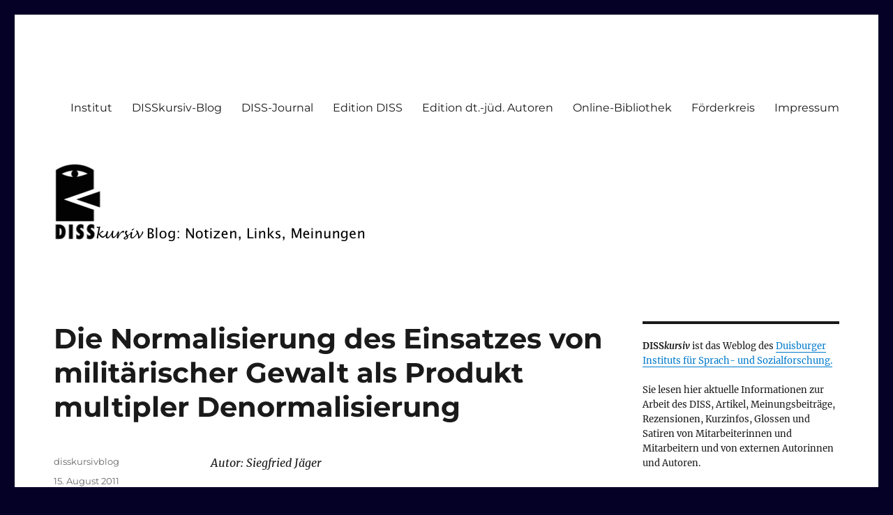

--- FILE ---
content_type: text/html; charset=UTF-8
request_url: http://www.disskursiv.de/2011/08/15/die-normalisierung-des-einsatzes-von-militarischer-gewalt-als-produkt-multipler-denormalisierung/
body_size: 21970
content:
<!DOCTYPE html>
<html lang="de" class="no-js">
<head>
	<meta charset="UTF-8">
	<meta name="viewport" content="width=device-width, initial-scale=1.0">
	<link rel="profile" href="https://gmpg.org/xfn/11">
		<link rel="pingback" href="http://www.disskursiv.de/xmlrpc.php">
		<script>(function(html){html.className = html.className.replace(/\bno-js\b/,'js')})(document.documentElement);</script>
<title>Die Normalisierung des Einsatzes von militärischer Gewalt als Produkt multipler Denormalisierung &#8211; DISSkursiv</title>
<meta name='robots' content='max-image-preview:large' />
	<style>img:is([sizes="auto" i], [sizes^="auto," i]) { contain-intrinsic-size: 3000px 1500px }</style>
	<link rel='dns-prefetch' href='//www.disskursiv.de' />
<link rel="alternate" type="application/rss+xml" title="DISSkursiv &raquo; Feed" href="http://www.disskursiv.de/feed/" />
<link rel="alternate" type="application/rss+xml" title="DISSkursiv &raquo; Kommentar-Feed" href="http://www.disskursiv.de/comments/feed/" />
<link rel="alternate" type="application/rss+xml" title="DISSkursiv &raquo; Die Normalisierung des Einsatzes von militärischer Gewalt als Produkt multipler Denormalisierung-Kommentar-Feed" href="http://www.disskursiv.de/2011/08/15/die-normalisierung-des-einsatzes-von-militarischer-gewalt-als-produkt-multipler-denormalisierung/feed/" />
<script>
window._wpemojiSettings = {"baseUrl":"https:\/\/s.w.org\/images\/core\/emoji\/16.0.1\/72x72\/","ext":".png","svgUrl":"https:\/\/s.w.org\/images\/core\/emoji\/16.0.1\/svg\/","svgExt":".svg","source":{"concatemoji":"http:\/\/www.disskursiv.de\/wp-includes\/js\/wp-emoji-release.min.js?ver=6.8.3"}};
/*! This file is auto-generated */
!function(s,n){var o,i,e;function c(e){try{var t={supportTests:e,timestamp:(new Date).valueOf()};sessionStorage.setItem(o,JSON.stringify(t))}catch(e){}}function p(e,t,n){e.clearRect(0,0,e.canvas.width,e.canvas.height),e.fillText(t,0,0);var t=new Uint32Array(e.getImageData(0,0,e.canvas.width,e.canvas.height).data),a=(e.clearRect(0,0,e.canvas.width,e.canvas.height),e.fillText(n,0,0),new Uint32Array(e.getImageData(0,0,e.canvas.width,e.canvas.height).data));return t.every(function(e,t){return e===a[t]})}function u(e,t){e.clearRect(0,0,e.canvas.width,e.canvas.height),e.fillText(t,0,0);for(var n=e.getImageData(16,16,1,1),a=0;a<n.data.length;a++)if(0!==n.data[a])return!1;return!0}function f(e,t,n,a){switch(t){case"flag":return n(e,"\ud83c\udff3\ufe0f\u200d\u26a7\ufe0f","\ud83c\udff3\ufe0f\u200b\u26a7\ufe0f")?!1:!n(e,"\ud83c\udde8\ud83c\uddf6","\ud83c\udde8\u200b\ud83c\uddf6")&&!n(e,"\ud83c\udff4\udb40\udc67\udb40\udc62\udb40\udc65\udb40\udc6e\udb40\udc67\udb40\udc7f","\ud83c\udff4\u200b\udb40\udc67\u200b\udb40\udc62\u200b\udb40\udc65\u200b\udb40\udc6e\u200b\udb40\udc67\u200b\udb40\udc7f");case"emoji":return!a(e,"\ud83e\udedf")}return!1}function g(e,t,n,a){var r="undefined"!=typeof WorkerGlobalScope&&self instanceof WorkerGlobalScope?new OffscreenCanvas(300,150):s.createElement("canvas"),o=r.getContext("2d",{willReadFrequently:!0}),i=(o.textBaseline="top",o.font="600 32px Arial",{});return e.forEach(function(e){i[e]=t(o,e,n,a)}),i}function t(e){var t=s.createElement("script");t.src=e,t.defer=!0,s.head.appendChild(t)}"undefined"!=typeof Promise&&(o="wpEmojiSettingsSupports",i=["flag","emoji"],n.supports={everything:!0,everythingExceptFlag:!0},e=new Promise(function(e){s.addEventListener("DOMContentLoaded",e,{once:!0})}),new Promise(function(t){var n=function(){try{var e=JSON.parse(sessionStorage.getItem(o));if("object"==typeof e&&"number"==typeof e.timestamp&&(new Date).valueOf()<e.timestamp+604800&&"object"==typeof e.supportTests)return e.supportTests}catch(e){}return null}();if(!n){if("undefined"!=typeof Worker&&"undefined"!=typeof OffscreenCanvas&&"undefined"!=typeof URL&&URL.createObjectURL&&"undefined"!=typeof Blob)try{var e="postMessage("+g.toString()+"("+[JSON.stringify(i),f.toString(),p.toString(),u.toString()].join(",")+"));",a=new Blob([e],{type:"text/javascript"}),r=new Worker(URL.createObjectURL(a),{name:"wpTestEmojiSupports"});return void(r.onmessage=function(e){c(n=e.data),r.terminate(),t(n)})}catch(e){}c(n=g(i,f,p,u))}t(n)}).then(function(e){for(var t in e)n.supports[t]=e[t],n.supports.everything=n.supports.everything&&n.supports[t],"flag"!==t&&(n.supports.everythingExceptFlag=n.supports.everythingExceptFlag&&n.supports[t]);n.supports.everythingExceptFlag=n.supports.everythingExceptFlag&&!n.supports.flag,n.DOMReady=!1,n.readyCallback=function(){n.DOMReady=!0}}).then(function(){return e}).then(function(){var e;n.supports.everything||(n.readyCallback(),(e=n.source||{}).concatemoji?t(e.concatemoji):e.wpemoji&&e.twemoji&&(t(e.twemoji),t(e.wpemoji)))}))}((window,document),window._wpemojiSettings);
</script>
<style id='wp-emoji-styles-inline-css'>

	img.wp-smiley, img.emoji {
		display: inline !important;
		border: none !important;
		box-shadow: none !important;
		height: 1em !important;
		width: 1em !important;
		margin: 0 0.07em !important;
		vertical-align: -0.1em !important;
		background: none !important;
		padding: 0 !important;
	}
</style>
<link rel='stylesheet' id='wp-block-library-css' href='http://www.disskursiv.de/wp-includes/css/dist/block-library/style.min.css?ver=6.8.3' media='all' />
<style id='wp-block-library-theme-inline-css'>
.wp-block-audio :where(figcaption){color:#555;font-size:13px;text-align:center}.is-dark-theme .wp-block-audio :where(figcaption){color:#ffffffa6}.wp-block-audio{margin:0 0 1em}.wp-block-code{border:1px solid #ccc;border-radius:4px;font-family:Menlo,Consolas,monaco,monospace;padding:.8em 1em}.wp-block-embed :where(figcaption){color:#555;font-size:13px;text-align:center}.is-dark-theme .wp-block-embed :where(figcaption){color:#ffffffa6}.wp-block-embed{margin:0 0 1em}.blocks-gallery-caption{color:#555;font-size:13px;text-align:center}.is-dark-theme .blocks-gallery-caption{color:#ffffffa6}:root :where(.wp-block-image figcaption){color:#555;font-size:13px;text-align:center}.is-dark-theme :root :where(.wp-block-image figcaption){color:#ffffffa6}.wp-block-image{margin:0 0 1em}.wp-block-pullquote{border-bottom:4px solid;border-top:4px solid;color:currentColor;margin-bottom:1.75em}.wp-block-pullquote cite,.wp-block-pullquote footer,.wp-block-pullquote__citation{color:currentColor;font-size:.8125em;font-style:normal;text-transform:uppercase}.wp-block-quote{border-left:.25em solid;margin:0 0 1.75em;padding-left:1em}.wp-block-quote cite,.wp-block-quote footer{color:currentColor;font-size:.8125em;font-style:normal;position:relative}.wp-block-quote:where(.has-text-align-right){border-left:none;border-right:.25em solid;padding-left:0;padding-right:1em}.wp-block-quote:where(.has-text-align-center){border:none;padding-left:0}.wp-block-quote.is-large,.wp-block-quote.is-style-large,.wp-block-quote:where(.is-style-plain){border:none}.wp-block-search .wp-block-search__label{font-weight:700}.wp-block-search__button{border:1px solid #ccc;padding:.375em .625em}:where(.wp-block-group.has-background){padding:1.25em 2.375em}.wp-block-separator.has-css-opacity{opacity:.4}.wp-block-separator{border:none;border-bottom:2px solid;margin-left:auto;margin-right:auto}.wp-block-separator.has-alpha-channel-opacity{opacity:1}.wp-block-separator:not(.is-style-wide):not(.is-style-dots){width:100px}.wp-block-separator.has-background:not(.is-style-dots){border-bottom:none;height:1px}.wp-block-separator.has-background:not(.is-style-wide):not(.is-style-dots){height:2px}.wp-block-table{margin:0 0 1em}.wp-block-table td,.wp-block-table th{word-break:normal}.wp-block-table :where(figcaption){color:#555;font-size:13px;text-align:center}.is-dark-theme .wp-block-table :where(figcaption){color:#ffffffa6}.wp-block-video :where(figcaption){color:#555;font-size:13px;text-align:center}.is-dark-theme .wp-block-video :where(figcaption){color:#ffffffa6}.wp-block-video{margin:0 0 1em}:root :where(.wp-block-template-part.has-background){margin-bottom:0;margin-top:0;padding:1.25em 2.375em}
</style>
<style id='classic-theme-styles-inline-css'>
/*! This file is auto-generated */
.wp-block-button__link{color:#fff;background-color:#32373c;border-radius:9999px;box-shadow:none;text-decoration:none;padding:calc(.667em + 2px) calc(1.333em + 2px);font-size:1.125em}.wp-block-file__button{background:#32373c;color:#fff;text-decoration:none}
</style>
<style id='global-styles-inline-css'>
:root{--wp--preset--aspect-ratio--square: 1;--wp--preset--aspect-ratio--4-3: 4/3;--wp--preset--aspect-ratio--3-4: 3/4;--wp--preset--aspect-ratio--3-2: 3/2;--wp--preset--aspect-ratio--2-3: 2/3;--wp--preset--aspect-ratio--16-9: 16/9;--wp--preset--aspect-ratio--9-16: 9/16;--wp--preset--color--black: #000000;--wp--preset--color--cyan-bluish-gray: #abb8c3;--wp--preset--color--white: #fff;--wp--preset--color--pale-pink: #f78da7;--wp--preset--color--vivid-red: #cf2e2e;--wp--preset--color--luminous-vivid-orange: #ff6900;--wp--preset--color--luminous-vivid-amber: #fcb900;--wp--preset--color--light-green-cyan: #7bdcb5;--wp--preset--color--vivid-green-cyan: #00d084;--wp--preset--color--pale-cyan-blue: #8ed1fc;--wp--preset--color--vivid-cyan-blue: #0693e3;--wp--preset--color--vivid-purple: #9b51e0;--wp--preset--color--dark-gray: #1a1a1a;--wp--preset--color--medium-gray: #686868;--wp--preset--color--light-gray: #e5e5e5;--wp--preset--color--blue-gray: #4d545c;--wp--preset--color--bright-blue: #007acc;--wp--preset--color--light-blue: #9adffd;--wp--preset--color--dark-brown: #402b30;--wp--preset--color--medium-brown: #774e24;--wp--preset--color--dark-red: #640c1f;--wp--preset--color--bright-red: #ff675f;--wp--preset--color--yellow: #ffef8e;--wp--preset--gradient--vivid-cyan-blue-to-vivid-purple: linear-gradient(135deg,rgba(6,147,227,1) 0%,rgb(155,81,224) 100%);--wp--preset--gradient--light-green-cyan-to-vivid-green-cyan: linear-gradient(135deg,rgb(122,220,180) 0%,rgb(0,208,130) 100%);--wp--preset--gradient--luminous-vivid-amber-to-luminous-vivid-orange: linear-gradient(135deg,rgba(252,185,0,1) 0%,rgba(255,105,0,1) 100%);--wp--preset--gradient--luminous-vivid-orange-to-vivid-red: linear-gradient(135deg,rgba(255,105,0,1) 0%,rgb(207,46,46) 100%);--wp--preset--gradient--very-light-gray-to-cyan-bluish-gray: linear-gradient(135deg,rgb(238,238,238) 0%,rgb(169,184,195) 100%);--wp--preset--gradient--cool-to-warm-spectrum: linear-gradient(135deg,rgb(74,234,220) 0%,rgb(151,120,209) 20%,rgb(207,42,186) 40%,rgb(238,44,130) 60%,rgb(251,105,98) 80%,rgb(254,248,76) 100%);--wp--preset--gradient--blush-light-purple: linear-gradient(135deg,rgb(255,206,236) 0%,rgb(152,150,240) 100%);--wp--preset--gradient--blush-bordeaux: linear-gradient(135deg,rgb(254,205,165) 0%,rgb(254,45,45) 50%,rgb(107,0,62) 100%);--wp--preset--gradient--luminous-dusk: linear-gradient(135deg,rgb(255,203,112) 0%,rgb(199,81,192) 50%,rgb(65,88,208) 100%);--wp--preset--gradient--pale-ocean: linear-gradient(135deg,rgb(255,245,203) 0%,rgb(182,227,212) 50%,rgb(51,167,181) 100%);--wp--preset--gradient--electric-grass: linear-gradient(135deg,rgb(202,248,128) 0%,rgb(113,206,126) 100%);--wp--preset--gradient--midnight: linear-gradient(135deg,rgb(2,3,129) 0%,rgb(40,116,252) 100%);--wp--preset--font-size--small: 13px;--wp--preset--font-size--medium: 20px;--wp--preset--font-size--large: 36px;--wp--preset--font-size--x-large: 42px;--wp--preset--spacing--20: 0.44rem;--wp--preset--spacing--30: 0.67rem;--wp--preset--spacing--40: 1rem;--wp--preset--spacing--50: 1.5rem;--wp--preset--spacing--60: 2.25rem;--wp--preset--spacing--70: 3.38rem;--wp--preset--spacing--80: 5.06rem;--wp--preset--shadow--natural: 6px 6px 9px rgba(0, 0, 0, 0.2);--wp--preset--shadow--deep: 12px 12px 50px rgba(0, 0, 0, 0.4);--wp--preset--shadow--sharp: 6px 6px 0px rgba(0, 0, 0, 0.2);--wp--preset--shadow--outlined: 6px 6px 0px -3px rgba(255, 255, 255, 1), 6px 6px rgba(0, 0, 0, 1);--wp--preset--shadow--crisp: 6px 6px 0px rgba(0, 0, 0, 1);}:where(.is-layout-flex){gap: 0.5em;}:where(.is-layout-grid){gap: 0.5em;}body .is-layout-flex{display: flex;}.is-layout-flex{flex-wrap: wrap;align-items: center;}.is-layout-flex > :is(*, div){margin: 0;}body .is-layout-grid{display: grid;}.is-layout-grid > :is(*, div){margin: 0;}:where(.wp-block-columns.is-layout-flex){gap: 2em;}:where(.wp-block-columns.is-layout-grid){gap: 2em;}:where(.wp-block-post-template.is-layout-flex){gap: 1.25em;}:where(.wp-block-post-template.is-layout-grid){gap: 1.25em;}.has-black-color{color: var(--wp--preset--color--black) !important;}.has-cyan-bluish-gray-color{color: var(--wp--preset--color--cyan-bluish-gray) !important;}.has-white-color{color: var(--wp--preset--color--white) !important;}.has-pale-pink-color{color: var(--wp--preset--color--pale-pink) !important;}.has-vivid-red-color{color: var(--wp--preset--color--vivid-red) !important;}.has-luminous-vivid-orange-color{color: var(--wp--preset--color--luminous-vivid-orange) !important;}.has-luminous-vivid-amber-color{color: var(--wp--preset--color--luminous-vivid-amber) !important;}.has-light-green-cyan-color{color: var(--wp--preset--color--light-green-cyan) !important;}.has-vivid-green-cyan-color{color: var(--wp--preset--color--vivid-green-cyan) !important;}.has-pale-cyan-blue-color{color: var(--wp--preset--color--pale-cyan-blue) !important;}.has-vivid-cyan-blue-color{color: var(--wp--preset--color--vivid-cyan-blue) !important;}.has-vivid-purple-color{color: var(--wp--preset--color--vivid-purple) !important;}.has-black-background-color{background-color: var(--wp--preset--color--black) !important;}.has-cyan-bluish-gray-background-color{background-color: var(--wp--preset--color--cyan-bluish-gray) !important;}.has-white-background-color{background-color: var(--wp--preset--color--white) !important;}.has-pale-pink-background-color{background-color: var(--wp--preset--color--pale-pink) !important;}.has-vivid-red-background-color{background-color: var(--wp--preset--color--vivid-red) !important;}.has-luminous-vivid-orange-background-color{background-color: var(--wp--preset--color--luminous-vivid-orange) !important;}.has-luminous-vivid-amber-background-color{background-color: var(--wp--preset--color--luminous-vivid-amber) !important;}.has-light-green-cyan-background-color{background-color: var(--wp--preset--color--light-green-cyan) !important;}.has-vivid-green-cyan-background-color{background-color: var(--wp--preset--color--vivid-green-cyan) !important;}.has-pale-cyan-blue-background-color{background-color: var(--wp--preset--color--pale-cyan-blue) !important;}.has-vivid-cyan-blue-background-color{background-color: var(--wp--preset--color--vivid-cyan-blue) !important;}.has-vivid-purple-background-color{background-color: var(--wp--preset--color--vivid-purple) !important;}.has-black-border-color{border-color: var(--wp--preset--color--black) !important;}.has-cyan-bluish-gray-border-color{border-color: var(--wp--preset--color--cyan-bluish-gray) !important;}.has-white-border-color{border-color: var(--wp--preset--color--white) !important;}.has-pale-pink-border-color{border-color: var(--wp--preset--color--pale-pink) !important;}.has-vivid-red-border-color{border-color: var(--wp--preset--color--vivid-red) !important;}.has-luminous-vivid-orange-border-color{border-color: var(--wp--preset--color--luminous-vivid-orange) !important;}.has-luminous-vivid-amber-border-color{border-color: var(--wp--preset--color--luminous-vivid-amber) !important;}.has-light-green-cyan-border-color{border-color: var(--wp--preset--color--light-green-cyan) !important;}.has-vivid-green-cyan-border-color{border-color: var(--wp--preset--color--vivid-green-cyan) !important;}.has-pale-cyan-blue-border-color{border-color: var(--wp--preset--color--pale-cyan-blue) !important;}.has-vivid-cyan-blue-border-color{border-color: var(--wp--preset--color--vivid-cyan-blue) !important;}.has-vivid-purple-border-color{border-color: var(--wp--preset--color--vivid-purple) !important;}.has-vivid-cyan-blue-to-vivid-purple-gradient-background{background: var(--wp--preset--gradient--vivid-cyan-blue-to-vivid-purple) !important;}.has-light-green-cyan-to-vivid-green-cyan-gradient-background{background: var(--wp--preset--gradient--light-green-cyan-to-vivid-green-cyan) !important;}.has-luminous-vivid-amber-to-luminous-vivid-orange-gradient-background{background: var(--wp--preset--gradient--luminous-vivid-amber-to-luminous-vivid-orange) !important;}.has-luminous-vivid-orange-to-vivid-red-gradient-background{background: var(--wp--preset--gradient--luminous-vivid-orange-to-vivid-red) !important;}.has-very-light-gray-to-cyan-bluish-gray-gradient-background{background: var(--wp--preset--gradient--very-light-gray-to-cyan-bluish-gray) !important;}.has-cool-to-warm-spectrum-gradient-background{background: var(--wp--preset--gradient--cool-to-warm-spectrum) !important;}.has-blush-light-purple-gradient-background{background: var(--wp--preset--gradient--blush-light-purple) !important;}.has-blush-bordeaux-gradient-background{background: var(--wp--preset--gradient--blush-bordeaux) !important;}.has-luminous-dusk-gradient-background{background: var(--wp--preset--gradient--luminous-dusk) !important;}.has-pale-ocean-gradient-background{background: var(--wp--preset--gradient--pale-ocean) !important;}.has-electric-grass-gradient-background{background: var(--wp--preset--gradient--electric-grass) !important;}.has-midnight-gradient-background{background: var(--wp--preset--gradient--midnight) !important;}.has-small-font-size{font-size: var(--wp--preset--font-size--small) !important;}.has-medium-font-size{font-size: var(--wp--preset--font-size--medium) !important;}.has-large-font-size{font-size: var(--wp--preset--font-size--large) !important;}.has-x-large-font-size{font-size: var(--wp--preset--font-size--x-large) !important;}
:where(.wp-block-post-template.is-layout-flex){gap: 1.25em;}:where(.wp-block-post-template.is-layout-grid){gap: 1.25em;}
:where(.wp-block-columns.is-layout-flex){gap: 2em;}:where(.wp-block-columns.is-layout-grid){gap: 2em;}
:root :where(.wp-block-pullquote){font-size: 1.5em;line-height: 1.6;}
</style>
<link rel='stylesheet' id='twentysixteen-fonts-css' href='http://www.disskursiv.de/wp-content/themes/twentysixteen/fonts/merriweather-plus-montserrat-plus-inconsolata.css?ver=20230328' media='all' />
<link rel='stylesheet' id='genericons-css' href='http://www.disskursiv.de/wp-content/themes/twentysixteen/genericons/genericons.css?ver=20201208' media='all' />
<link rel='stylesheet' id='twentysixteen-style-css' href='http://www.disskursiv.de/wp-content/themes/twentysixteen/style.css?ver=20250415' media='all' />
<link rel='stylesheet' id='twentysixteen-block-style-css' href='http://www.disskursiv.de/wp-content/themes/twentysixteen/css/blocks.css?ver=20240817' media='all' />
<!--[if lt IE 10]>
<link rel='stylesheet' id='twentysixteen-ie-css' href='http://www.disskursiv.de/wp-content/themes/twentysixteen/css/ie.css?ver=20170530' media='all' />
<![endif]-->
<!--[if lt IE 9]>
<link rel='stylesheet' id='twentysixteen-ie8-css' href='http://www.disskursiv.de/wp-content/themes/twentysixteen/css/ie8.css?ver=20170530' media='all' />
<![endif]-->
<!--[if lt IE 8]>
<link rel='stylesheet' id='twentysixteen-ie7-css' href='http://www.disskursiv.de/wp-content/themes/twentysixteen/css/ie7.css?ver=20170530' media='all' />
<![endif]-->
<!--[if lt IE 9]>
<script src="http://www.disskursiv.de/wp-content/themes/twentysixteen/js/html5.js?ver=3.7.3" id="twentysixteen-html5-js"></script>
<![endif]-->
<script src="http://www.disskursiv.de/wp-includes/js/jquery/jquery.min.js?ver=3.7.1" id="jquery-core-js"></script>
<script src="http://www.disskursiv.de/wp-includes/js/jquery/jquery-migrate.min.js?ver=3.4.1" id="jquery-migrate-js"></script>
<script id="twentysixteen-script-js-extra">
var screenReaderText = {"expand":"Untermen\u00fc anzeigen","collapse":"Untermen\u00fc verbergen"};
</script>
<script src="http://www.disskursiv.de/wp-content/themes/twentysixteen/js/functions.js?ver=20230629" id="twentysixteen-script-js" defer data-wp-strategy="defer"></script>
<link rel="EditURI" type="application/rsd+xml" title="RSD" href="http://www.disskursiv.de/xmlrpc.php?rsd" />
<meta name="generator" content="WordPress 6.8.3" />
<link rel="canonical" href="http://www.disskursiv.de/2011/08/15/die-normalisierung-des-einsatzes-von-militarischer-gewalt-als-produkt-multipler-denormalisierung/" />
<link rel='shortlink' href='http://www.disskursiv.de/?p=1046' />
<link rel="alternate" title="oEmbed (JSON)" type="application/json+oembed" href="http://www.disskursiv.de/wp-json/oembed/1.0/embed?url=http%3A%2F%2Fwww.disskursiv.de%2F2011%2F08%2F15%2Fdie-normalisierung-des-einsatzes-von-militarischer-gewalt-als-produkt-multipler-denormalisierung%2F" />
<link rel="alternate" title="oEmbed (XML)" type="text/xml+oembed" href="http://www.disskursiv.de/wp-json/oembed/1.0/embed?url=http%3A%2F%2Fwww.disskursiv.de%2F2011%2F08%2F15%2Fdie-normalisierung-des-einsatzes-von-militarischer-gewalt-als-produkt-multipler-denormalisierung%2F&#038;format=xml" />
		<style type="text/css" id="twentysixteen-header-css">
		.site-branding {
			margin: 0 auto 0 0;
		}

		.site-branding .site-title,
		.site-description {
			clip-path: inset(50%);
			position: absolute;
		}
		</style>
		<style id="custom-background-css">
body.custom-background { background-color: #040026; }
</style>
	<link rel="icon" href="http://www.disskursiv.de/wp-content/uploads/2018/03/cropped-disslogo-quadratisch-32x32.png" sizes="32x32" />
<link rel="icon" href="http://www.disskursiv.de/wp-content/uploads/2018/03/cropped-disslogo-quadratisch-192x192.png" sizes="192x192" />
<link rel="apple-touch-icon" href="http://www.disskursiv.de/wp-content/uploads/2018/03/cropped-disslogo-quadratisch-180x180.png" />
<meta name="msapplication-TileImage" content="http://www.disskursiv.de/wp-content/uploads/2018/03/cropped-disslogo-quadratisch-270x270.png" />
</head>

<body class="wp-singular post-template-default single single-post postid-1046 single-format-standard custom-background wp-embed-responsive wp-theme-twentysixteen group-blog">
<div id="page" class="site">
	<div class="site-inner">
		<a class="skip-link screen-reader-text" href="#content">
			Zum Inhalt springen		</a>

		<header id="masthead" class="site-header">
			<div class="site-header-main">
				<div class="site-branding">
																					<p class="site-title"><a href="http://www.disskursiv.de/" rel="home" >DISSkursiv</a></p>
												<p class="site-description">Blog des Duisburger Instituts für Sprach- und Sozialforschung</p>
									</div><!-- .site-branding -->

									<button id="menu-toggle" class="menu-toggle">Menü</button>

					<div id="site-header-menu" class="site-header-menu">
													<nav id="site-navigation" class="main-navigation" aria-label="Primäres Menü">
								<div class="menu-hauptmenu-container"><ul id="menu-hauptmenu" class="primary-menu"><li id="menu-item-1154" class="menu-item menu-item-type-custom menu-item-object-custom menu-item-1154"><a href="http://www.diss-duisburg.de">Institut</a></li>
<li id="menu-item-1155" class="menu-item menu-item-type-custom menu-item-object-custom menu-item-home menu-item-1155"><a href="http://www.disskursiv.de">DISSkursiv-Blog</a></li>
<li id="menu-item-1156" class="menu-item menu-item-type-custom menu-item-object-custom menu-item-1156"><a href="http://www.diss-duisburg.de/category/dissjournal/">DISS-Journal</a></li>
<li id="menu-item-1157" class="menu-item menu-item-type-custom menu-item-object-custom menu-item-1157"><a href="http://www.diss-duisburg.de/edition-diss/">Edition DISS</a></li>
<li id="menu-item-1449" class="menu-item menu-item-type-custom menu-item-object-custom menu-item-1449"><a href="http://www.diss-duisburg.de/edition-deutsch-judische-autoren/">Edition dt.-jüd. Autoren</a></li>
<li id="menu-item-1158" class="menu-item menu-item-type-custom menu-item-object-custom menu-item-1158"><a href="http://www.diss-duisburg.de/online-bibliothek/">Online-Bibliothek</a></li>
<li id="menu-item-1159" class="menu-item menu-item-type-custom menu-item-object-custom menu-item-1159"><a href="http://www.diss-duisburg.de/foerderkreis/">Förderkreis</a></li>
<li id="menu-item-2344" class="menu-item menu-item-type-post_type menu-item-object-page menu-item-2344"><a href="http://www.disskursiv.de/impressum/">Impressum</a></li>
</ul></div>							</nav><!-- .main-navigation -->
						
											</div><!-- .site-header-menu -->
							</div><!-- .site-header-main -->

											<div class="header-image">
					<a href="http://www.disskursiv.de/" rel="home" >
						<img src="http://www.disskursiv.de/wp-content/uploads/2011/11/DISSkursiv-header-sans.png" width="450" height="118" alt="DISSkursiv" sizes="(max-width: 709px) 85vw, (max-width: 909px) 81vw, (max-width: 1362px) 88vw, 1200px" srcset="http://www.disskursiv.de/wp-content/uploads/2011/11/DISSkursiv-header-sans.png 450w, http://www.disskursiv.de/wp-content/uploads/2011/11/DISSkursiv-header-sans-150x39.png 150w, http://www.disskursiv.de/wp-content/uploads/2011/11/DISSkursiv-header-sans-300x78.png 300w" decoding="async" fetchpriority="high" />					</a>
				</div><!-- .header-image -->
					</header><!-- .site-header -->

		<div id="content" class="site-content">

<div id="primary" class="content-area">
	<main id="main" class="site-main">
		
<article id="post-1046" class="post-1046 post type-post status-publish format-standard hentry category-jaeger_siegfried tag-bundeswehr tag-krieg tag-militarismus">
	<header class="entry-header">
		<h1 class="entry-title">Die Normalisierung des Einsatzes von militärischer Gewalt als Produkt multipler Denormalisierung</h1>	</header><!-- .entry-header -->

	
	
	<div class="entry-content">
		<p><em>Autor: Siegfried Jäger</em></p>
<p>Normalerweise bedarf es eines längeren und oft Jahrzehnte langen diskursiven Vorlaufs, wenn ein wichtiges Essential der Verfassung gegenstandslos gemacht werden soll, wie etwa der Umbau der Bundeswehr von der Verteidigungsarmee zur Angriffsarmee und ihre Umrüstung zur Kriegsarmee, die für Blitzkriege und kriegerische sogenannte out-of-area-Einsätze aller Art in aller Welt geeignet ist. Bereits im Juli 1992 meinte der damalige Verteidigungsminister Volker Rühe in einem Spiegel-Gespräch sinngemäß: Schön, dass deutsche Soldaten nun auch als Blauhelme agieren können, was ja ein erster Schritt in Richtung Angriffsarmee sei, der von ihm gewünschte Umbau zu einer Armee, die out-of-area operieren könnte, bedürfe aber eines langen Atems, da die Bevölkerung diese Erblast des Nazireiches nicht so schnell hinzunehmen bereit sei. ((Der Spiegel vom 20.7.1992. Wenig später geht Rühe aber schon einen Schritt weiter: „Ich kann mich bestimmten Maßnahmen nicht verschließen.“ Aber auch noch grundgesetzgemäß: „Für Deutschland bleibt es bei seinen von der Geschichte vorgegebenen Begrenzungen.“ (Der Spiegel vom 21.12.1992) Der Diskurs weicht sich bereits etwas auf, orientiert sich letzten Endes aber noch klar am Grundgesetz. Rühe antizipiert, wie sich der militaristische Diskurs in Deutschland entwickeln wird und sich bis heute auch entwickelt hat. Das ist jedoch nicht der Person Volker Rühes zu „verdanken“, der, wie heute de M., nur Sprachrohr eines politischen Diskurses ist, an dem unter Federführung viele konservative Politiker die gesamte medio-politische Klasse mitstrickt.))</p>
<p><a href="http://www.disskursiv.de/2011/08/15/die-normalisierung-des-einsatzes-von-militarischer-gewalt-als-produkt-multipler-denormalisierung/wf2011-3/" rel="attachment wp-att-1054"><img decoding="async" class="alignleft size-full wp-image-1054" title="wf2011-3" src="http://www.disskursiv.de/wp-content/uploads/2011/08/wf2011-3.jpg" alt="Titelcover Wissenschaft &amp; Frieden 3-2011" width="180" height="254" /></a></p>
<p>Und fast 20 Jahre hat es auch gedauert, bis dieses Ziel nach Durchlauf vieler Etappen und mancher diskursiver Kämpfe auch erreicht wurde. Das ist zwar nicht ohne Qualen und Querelen abgegangen und hat sogar einen Bundespräsidenten das Amt gekostet, doch jetzt, nachdem Köhler auch die ökonomischen Interessen, die mit deutschen Auslandeinsätzen zu wahren seien, ins Feld geführt hatte und deshalb heftigst gescholten wurde und wenig später der amtierende Kriegsminister zu Guttenberg völlig offen und ungeschützt dasselbe sagte und damit völlig ungeschoren davonkam, ohne auch nur ein wenig Qualm oder gar Gegenfeuer zu provozieren, ist die Wahrung deutscher ökonomischer Interessen aus dem Diskurs eliminiert und durch andere, bedeutend „ehren“-vollere konservative deutsche Interessen ersetzt worden, die der Mottenkiste des unseligen deutschen Militarismus von vor 1945 entsprungen zu sein scheinen. Was diesen zwar zu erwartenden, in seiner Konsequenz dennoch überraschenden Diskurswandel ermöglicht oder doch beschleunigt hat, dürfte auch mit der keineswegs bewältigten Wirtschafts- und Finanzkrise von 2008 ff. und anderen Denormalisierungen zu tun haben, primär aber als Effekt einer Verschränkung von militaristischem und ökonomischem Diskurs (und auch anderen Diskursen und manifesten Denormalisierungen) zu verstehen sein. ((Wir haben es mit einem diskursiven Gewimmel zu tun, aus dem heraus sich jedoch dominantere Diskurse herauskristallisieren konnten. Im Endeffekt hat eine Normalisierung eines militanten Kriegsdiskurses stattgefunden. Zum Problem der Normalisierung vgl. Jürgen Link: Versuch über den Normalismus. Wie Normalität produziert wird, 3., ergänzte, überarbeitete und neu gestaltete Aufl., Göttingen 2006. Um ein etwas willkürliches Beispiel aus einem schriftstellerischen Diskurs zu nennen, sei auf Martin Walsers Loblied: Schlageter. Eine deutsche Verlegenheit hingewiesen, in: Martin Walser: Heilige Brocken, Weingarten 1986 S. 111-124. Hier wird ein extrem rechter Soldat gefeiert, der „ein Reiner“ gewesen sei. Schlageter spricht vom Krieg als etwas, „in dem Gott die Besten und Tüchtigsten als Opfer fordert.“ (zit. nach ebd. S. 115) Könnte dies de M. als Pflichtlektüre für junge Soldaten vorschweben, als der neue Resonanzboden für ein neues Verständnis von soldatischer Ehre?)) In dieser Situation multipler Denormalisierungen konnte Guttenberg offen verkünden, was wenig zuvor noch nicht ungestraft sagbar war.</p>
<p>Man könnte auch sagen, was Köhler seinen Rücktritt wert war oder ihn den präsidialen Kopf kostete, ist zur alltäglichen Wahrheit oder doch zur Selbstverständlichkeit mutiert, über die kein Hahn mehr kräht. Ist das diskursiver fauler Zauber, der gegen alle Regeln der normalen Überwältigung auch noch grundgesetzlich verankerter und historisch zutiefst begründeter Diskurse verstößt? Wie erklärt sich dieses diskursive Wunder, wie ist dieser ungeheuerliche Normalisierungsschub, der Nicht Normales als völlig normal erscheinen lässt, möglich geworden, den dieses diskursive Ereignis kennzeichnet?</p>
<p>Schauen wir uns zunächst einmal das Personal an, das diesen Normalisierungschub repräsentiert. Da ist zum einen Guttenbergs auf den ersten Blick seriöser auftretender und medial nüchtern agierender Nachfolger, Thomas de Maizière, Sohn des ehemaligen Generalinspektors der Bundeswehr (von 1966-1972) Ulrich de Maizière zu nennen. Dieser hütet sich davor, offen von ökonomischen Interessen zu sprechen. Das muss er auch nicht mehr, denn das ist diskursiv „durch“, Schnee von Gestern und nicht mal mehr ein schlafender Hund, den man nicht wecken sollte. Offenbar schläft dieser Hund nicht nur, sondern er ist mausetot. Es gibt ihn nicht mehr. De Maizière ist zum Sprachrohr eines militaristischen Diskurses geworden, der seit ehedem in konservativen Kreisen rumort, und er konnte zu diesem Sprachrohr werden, weil er nicht wie Guttenberg den eleganten aber unseriös wirkenden Zappelhans spielt, sondern den bedächtigen und abwägenden Rhetor, der das globale deutsche Interesse Deutschlands im Auge hat, und dies ist vor allem ein wirtschaftliches Interesse. Er ist somit nicht der Zauberlehrling, der das Wunder vollbringt, und keine Geister beschwören muss, die er vielleicht nicht mehr los werden kann (wie dies etwa Köhler passiert ist) und der sich auch nicht als wissenschaftlicher Schwindler und Betrüger (wie Günter Grass ihn nennt ((S. Günter Grass: Die Steine des Sisyphos, SZ vom 4.7.2011, S. 11.)) )desavouiert hat. Sein Auftreten ist eher väterlich, eher jovial und er hat ein Herz für die kleinen Leute, die da in den Kampf geschickt werden. Beruhigend gibt er ihnen auf ihrem Weg in die Kämpfe zu verstehen: „Töten und Sterben gehören dazu“. ((Die im Folgenden nicht sonderlich gekennzeichneten Zitate entstammen einem Interview mit de M., das am 29. 6. 2011 an prominenter Stelle in der Süddeutschen Zeitung erschienen ist.)) Soldaten sind halt von Beruf Mörder und, wenn sie Pech haben, Helden zugleich. Der Minister sieht den pädagogischen Wert des Umgangs mit den Kriegs-Instrumenten: „Wer aber lernt, eine Handgranate in der Hand zu halten und den Abzugsring zu ziehen, der geht später auch verantwortungsvoller mit dem Thema Gewalt um.“ Und sinniger und schlichter Weise: Er lässt sich nicht von Computerspielen zu einem verantwortungslosen Umgang mit Waffen verführen.</p>
<p>Lassen wir das! Die Armee als Schule der Nation? Das hatten wir ja schon. Dies garstig Lied ist bekannt und soll hier nicht weiter ausgebreitet werden. Auch wenn es typisch ist für den militarisierenden Diskurs, der den Kampf und den Krieg mit zu legitimieren versucht. Überhöht wird das nun aber noch durch de Maizierès Angebot an die zu werbenden und auszubildenden harten Krieger. 19-jährige sollen erstens gutes Geld verdienen, an die 1000 Euro netto, zweitens durch eine „attraktive Zeit“ bei der Bundeswehr, aber besonders durch etwas Drittes, einen darüber hinausgehenden Mehrwert, den er mit dem „Begriff der Ehre“ und dem Gefühl des Dienens in Verbindung bringen möchte. Dieser Mehrwert stellt nach de M. sich ein, wenn man etwas für den Staat tut, „für Freiheit und Frieden in Deutschland und in der Welt.“ De M. beklagt nämlich: “Wir Deutschen verbinden mit Ehre und auch Dienen zu oft etwas Schwerblütiges. Etwas, das drückt. Wer dient, hat hängende Schultern oder Mundwinkel. Ich will versuchen, diesen Begriffen einen neuen Resonanzboden zu geben, ein breiteres Spektrum. Dienen ist nobel und ehrenhaft, aber es kann einfach auch Freude machen und das Selbstbewusstsein stärken.“ Ob das noch oder wieder nötig sein wird, dürfte angezweifelt werden können. De M. kann einfach auf das zurückgreifen, was vielen unserer Väter auch heute noch klar ist. Denn, wie es im Rat eines Vaters an einen deutschen Jungen in Afghanistan heißt: „Mach es wie ich auf der Jagd. Der Kopfschuss ist auf kurze Distanz das Beste. Deine Ehre heißt Treue. Vergiss das nie!!“ ((Zitiert aus einer Reportage „Zwei von 4397“ in der SZ vom 12./13 Juni 2010.))</p>
<p>Angesprochen auf den desolaten und aussichtslosen Krieg in Afghanistan und den Tod deutscher Soldaten sowie auf den ausbleibenden deutschen Abzugsplan, geht aber de M. nicht von der Fahne und vertraut der alten Doppelstrategie: „Eine zeitweilige militärische Verstärkung, um die Taliban wirksamer zurückzudrängen und zu bekämpfen, und einen politischen Ansatz zur Übergabe der Verantwortung für die Sicherheit an die Afghanen.“ Und er beharrt: „Diese Strategie ist auf dem richtigen Weg.“ Angesprochen auf die abweichende Option der USA, reagiert de M. zwar leicht verunsichert, doch mit deutscher Sturheit: Auf die Frage der SZ: „Sie haben jüngst gesagt, Wohlstand verpflichtet. Heißt das: mehr Einsätze für die Bundeswehr“, antwortet er „Ich erwarte, dass es zunächst keine Abstriche bei den Kernfähigkeiten gibt.“ Die entstehende Lücke in der Front lässt sich ja schließen: durch die deutschen Jungs, die bereit sind, zu töten und zu sterben.</p>
<p>Nun sind das keine Tagträume eines Mannes, der sich nicht von der Lektüre von Ernst Jüngers armee- und kriegsverherrlichenden Auslassungen frei machen kann, also dummes Zeug, das auf den Müllhaufen der Geschichte geworfen gehört, sondern Ausdruck einer konservativen Restauration oder vielleicht auch Revolution, die die deutsche Politik und ihren Anspruch auf Demokratie insgesamt zu beherrschen begonnen hat. ((Das geschieht nur scheinbar hinter dem Rücken der Kanzlerin, die allerdings die Unbeteiligte spielt. Vgl. dazu Klaus Naumann: Ohne Strategie und Leitbild. Die neue deutsche Berufsarmee, in: <a href="http://www.blaetter.de/archiv/jahrgaenge/2011/juli/ohne-strategie-und-leitbild-die-neue-deutsche-berufsarmee" target="_blank">Blätter für deutsche und internationale Politik 7/2011, S. 68-76</a>. Naumann weiß auch: „Hier ist mehr gefragt als Ressortkompetenz.“ (Ebd., S. 69) Das Ressort ist nur ein Element eines weite darüber hinausgehenden politischen Konzepts, das dieses allerdings insgesamt repräsentiert und, wenn auch zum gegenwärtigen Zeitpunkt vielleicht eher zufällig, stark macht.)) De M. ist ja nicht ein beliebiger alter Haudegen, der seine privaten Ansichten zum Besten geben möchte, sondern prominentes Mitglied einer Regierung, der mit dem, was er sagt, auch deren Sprachrohr ist. Dabei geht es nicht allein um völkisch-militaristische Wahnvorstellungen, sondern – aus de M.s´ Mund – um den Standort Deutschland und um Deutschlands Rolle in der Welt- und um Wirtschaftsmacht, die umso stärker geschützt und entwickelt werden muss je tiefer die Krise ist. Woran Köhler noch gescheitert ist, was Guttenberg bereits forsch hinausposaunen konnte, umschreibt der „nüchterne Minister“ der Verteidigung deutscher Interessen in der Welt zwar etwas kryptisch, aber deutlich: „Deutschland ist mit der Einheit erwachsen geworden. Wir können keine Sonderrolle mehr beanspruchen, sondern müssen wie andere auch internationale Verantwortung übernehmen. Wir haben jetzt knapp 7000 Soldaten im Einsatz. Wir wollen die Zahl der Soldaten, die wir der internationalen Völkergemeinschaft anbieten können, auf 10000 erhöhen, weil wir künftig von den Vereinten Nationen absehbar stärker gefragt sein werden.“ Wenn Klaus Naumann die Perspektive des Umbaus der Bundeswehr, „nun endgültig zur interventionsfähigen Streitmacht“ zu werden, als Schwarzmalerei der Linkspartei oder einiger ihrer Anhänger abtut, kann man sich nur noch an den Kopf fassen. ((Nauman, ebd., S. 71. Grass dürfte wohl kaum der Partei der Linken zuzurechnen sein, obwohl er schreibt „die gegenwärtigen Ermüdungs- und Zerfallserscheinungen im Gefüge unseres Staates bieten Anlass genug, ernsthaft daran zu zweifeln, ob unsere Vwerfassung noch hält, was sie verspricht, …nicht zuletzt der Würgegriff der Banken machen aus meiner Sicht die Notwendigkeit vordringlich, etwas bislang Unaussprechliches zu tun, nämlich die Systemfrage zu stellen.“ (S. Anm. 3.) )) Da ist schon ein wenig mehr an analytischer Kompetenz ins Spiel zu bringen als sich allein auf das Verhältnis von Bundeswehr und Gesellschaft allgemein zu kaprizieren. Es geht nicht allein und keineswegs in erster Linie um den Umbau der Bundeswehr und hier geht es auch nicht nur um ein paar technische Probleme, sondern um den Umbau der gesamten deutschen Gesellschaft.</p>
<p>&nbsp;</p>
<p>Dieser Artikel erschien zuerst in der Zeitschrift <a href="http://www.wissenschaft-und-frieden.de/seite.php?artikelID=1714" target="_blank">Wissenschaft &amp; Frieden 3/2011, S. 6-8</a></p>
<p>&nbsp;</p>
	</div><!-- .entry-content -->

	<footer class="entry-footer">
		<span class="byline"><span class="screen-reader-text">Autor </span><span class="author vcard"><a class="url fn n" href="http://www.disskursiv.de/author/disskursiv/">disskursivblog</a></span></span><span class="posted-on"><span class="screen-reader-text">Veröffentlicht am </span><a href="http://www.disskursiv.de/2011/08/15/die-normalisierung-des-einsatzes-von-militarischer-gewalt-als-produkt-multipler-denormalisierung/" rel="bookmark"><time class="entry-date published" datetime="2011-08-15T13:07:25+01:00">15. August 2011</time><time class="updated" datetime="2011-08-15T13:43:05+01:00">15. August 2011</time></a></span><span class="cat-links"><span class="screen-reader-text">Kategorien </span><a href="http://www.disskursiv.de/category/autorinnen-und-autoren/jaeger_siegfried/" rel="category tag">Jäger, Siegfried</a></span><span class="tags-links"><span class="screen-reader-text">Schlagwörter </span><a href="http://www.disskursiv.de/tag/bundeswehr/" rel="tag">Bundeswehr</a>, <a href="http://www.disskursiv.de/tag/krieg/" rel="tag">Krieg</a>, <a href="http://www.disskursiv.de/tag/militarismus/" rel="tag">Militarismus</a></span>			</footer><!-- .entry-footer -->
</article><!-- #post-1046 -->

<div id="comments" class="comments-area">

	
	
		<div id="respond" class="comment-respond">
		<h2 id="reply-title" class="comment-reply-title">Schreibe einen Kommentar</h2><p class="must-log-in">Du musst <a href="http://www.disskursiv.de/wp-login.php?redirect_to=http%3A%2F%2Fwww.disskursiv.de%2F2011%2F08%2F15%2Fdie-normalisierung-des-einsatzes-von-militarischer-gewalt-als-produkt-multipler-denormalisierung%2F">angemeldet</a> sein, um einen Kommentar abzugeben.</p>	</div><!-- #respond -->
	
</div><!-- .comments-area -->

	<nav class="navigation post-navigation" aria-label="Beiträge">
		<h2 class="screen-reader-text">Beitrags-Navigation</h2>
		<div class="nav-links"><div class="nav-previous"><a href="http://www.disskursiv.de/2011/08/11/netzfundstuck-jedes-jahr-dasselbe-die-polizei-wiegelt-ab/" rel="prev"><span class="meta-nav" aria-hidden="true">Zurück</span> <span class="screen-reader-text">Vorheriger Beitrag:</span> <span class="post-title">Netzfundstück: Jedes Jahr dasselbe &#8211; die Polizei wiegelt ab</span></a></div><div class="nav-next"><a href="http://www.disskursiv.de/2011/08/18/netzfundstuck-darf-man-lachen/" rel="next"><span class="meta-nav" aria-hidden="true">Weiter</span> <span class="screen-reader-text">Nächster Beitrag:</span> <span class="post-title">Netzfundstück: Darf man lachen?</span></a></div></div>
	</nav>
	</main><!-- .site-main -->

	
</div><!-- .content-area -->


	<aside id="secondary" class="sidebar widget-area">
		<section id="text-7" class="widget widget_text">			<div class="textwidget"><b>DISS<i>kursiv</i></b> ist das Weblog des <a href="http://www.diss-duisburg.de">Duisburger Instituts für Sprach- und Sozialforschung. </a></p>

<p>Sie lesen hier aktuelle Informationen zur Arbeit des DISS, Artikel, Meinungsbeiträge, Rezensionen, Kurzinfos, Glossen und Satiren von Mitarbeiterinnen und Mitarbeitern und von externen Autorinnen und Autoren.</p>

<p>Die hier veröffentlichten Artikel geben die Position der jeweiligen Autorin bzw. des jeweiligen Autors wieder. Offizielle Stellungnahmen des DISS sind als solche gekennzeichnet.</p></div>
		</section><section id="block-2" class="widget widget_block widget_search"><form role="search" method="get" action="http://www.disskursiv.de/" class="wp-block-search__button-outside wp-block-search__text-button wp-block-search"    ><label class="wp-block-search__label" for="wp-block-search__input-1" >Suchen</label><div class="wp-block-search__inside-wrapper " ><input class="wp-block-search__input" id="wp-block-search__input-1" placeholder="" value="" type="search" name="s" required /><button aria-label="Suchen" class="wp-block-search__button wp-element-button" type="submit" >Suchen</button></div></form></section><section id="categories-5" class="widget widget_categories"><h2 class="widget-title">Kategorien</h2><nav aria-label="Kategorien">
			<ul>
					<li class="cat-item cat-item-432"><a href="http://www.disskursiv.de/category/ak-migration/">AK Migration</a> (2)
</li>
	<li class="cat-item cat-item-3"><a href="http://www.disskursiv.de/category/ak-rechts/">AK Rechts</a> (110)
<ul class='children'>
	<li class="cat-item cat-item-5"><a href="http://www.disskursiv.de/category/ak-rechts/archiv-notizen/">Archiv-Notizen</a> (96)
</li>
</ul>
</li>
	<li class="cat-item cat-item-1"><a href="http://www.disskursiv.de/category/allgemein/">Allgemein</a> (47)
</li>
	<li class="cat-item cat-item-400"><a href="http://www.disskursiv.de/category/antisemitismus-forschung/">Antisemitismus-Forschung</a> (4)
</li>
	<li class="cat-item cat-item-315"><a href="http://www.disskursiv.de/category/antiziganismus-forschung/">Antiziganismus-Forschung</a> (27)
</li>
	<li class="cat-item cat-item-4"><a href="http://www.disskursiv.de/category/arbeitspapiere/">Arbeitspapiere</a> (9)
</li>
	<li class="cat-item cat-item-101"><a href="http://www.disskursiv.de/category/autorinnen-und-autoren/">Autorinnen und Autoren</a> (193)
<ul class='children'>
	<li class="cat-item cat-item-387"><a href="http://www.disskursiv.de/category/autorinnen-und-autoren/ackermann-tim/">Ackermann, Tim</a> (1)
</li>
	<li class="cat-item cat-item-417"><a href="http://www.disskursiv.de/category/autorinnen-und-autoren/aigner-isolde/">Aigner, Isolde</a> (2)
</li>
	<li class="cat-item cat-item-398"><a href="http://www.disskursiv.de/category/autorinnen-und-autoren/arnold/">Arnold, Guido</a> (6)
</li>
	<li class="cat-item cat-item-383"><a href="http://www.disskursiv.de/category/autorinnen-und-autoren/becker-andrea/">Becker, Andrea</a> (5)
</li>
	<li class="cat-item cat-item-385"><a href="http://www.disskursiv.de/category/autorinnen-und-autoren/bey-paul/">Bey, Paul</a> (3)
</li>
	<li class="cat-item cat-item-421"><a href="http://www.disskursiv.de/category/autorinnen-und-autoren/butterwegge-christoph/">Butterwegge, Christoph</a> (1)
</li>
	<li class="cat-item cat-item-105"><a href="http://www.disskursiv.de/category/autorinnen-und-autoren/dietzsch/">Dietzsch, Martin</a> (29)
</li>
	<li class="cat-item cat-item-106"><a href="http://www.disskursiv.de/category/autorinnen-und-autoren/feron/">Feron, Ame­lie</a> (1)
</li>
	<li class="cat-item cat-item-431"><a href="http://www.disskursiv.de/category/autorinnen-und-autoren/folke-rebecca/">Folke, Rebecca</a> (1)
</li>
	<li class="cat-item cat-item-406"><a href="http://www.disskursiv.de/category/autorinnen-und-autoren/friede-judith/">Friede, Judith</a> (1)
</li>
	<li class="cat-item cat-item-345"><a href="http://www.disskursiv.de/category/autorinnen-und-autoren/friederich-sebastian/">Friedrich, Sebastian</a> (6)
</li>
	<li class="cat-item cat-item-341"><a href="http://www.disskursiv.de/category/autorinnen-und-autoren/giesselmann/">Giesselmann, Bente</a> (4)
</li>
	<li class="cat-item cat-item-318"><a href="http://www.disskursiv.de/category/autorinnen-und-autoren/graevskaia/">Graevskaia, Alexandra</a> (6)
</li>
	<li class="cat-item cat-item-388"><a href="http://www.disskursiv.de/category/autorinnen-und-autoren/haarfeldt-mark/">Haarfeldt, Mark</a> (1)
</li>
	<li class="cat-item cat-item-214"><a href="http://www.disskursiv.de/category/autorinnen-und-autoren/henry/">Henry, Liz</a> (1)
</li>
	<li class="cat-item cat-item-278"><a href="http://www.disskursiv.de/category/autorinnen-und-autoren/heun/">Heun, Robin</a> (6)
</li>
	<li class="cat-item cat-item-390"><a href="http://www.disskursiv.de/category/autorinnen-und-autoren/hoetzel-clemens/">Hötzel, Clemens</a> (1)
</li>
	<li class="cat-item cat-item-353"><a href="http://www.disskursiv.de/category/autorinnen-und-autoren/jaeger_margarete/">Jäger, Margarete</a> (9)
</li>
	<li class="cat-item cat-item-200"><a href="http://www.disskursiv.de/category/autorinnen-und-autoren/jaeger_siegfried/">Jäger, Siegfried</a> (8)
</li>
	<li class="cat-item cat-item-405"><a href="http://www.disskursiv.de/category/autorinnen-und-autoren/kalchschmidt-louis/">Kalchschmidt, Louis</a> (1)
</li>
	<li class="cat-item cat-item-343"><a href="http://www.disskursiv.de/category/autorinnen-und-autoren/kastrup/">Kastrup, Wolfgang</a> (4)
</li>
	<li class="cat-item cat-item-392"><a href="http://www.disskursiv.de/category/autorinnen-und-autoren/kauffmann-heiko/">Kauffmann, Heiko</a> (2)
</li>
	<li class="cat-item cat-item-118"><a href="http://www.disskursiv.de/category/autorinnen-und-autoren/kellershohn/">Kellershohn, Helmut</a> (35)
</li>
	<li class="cat-item cat-item-391"><a href="http://www.disskursiv.de/category/autorinnen-und-autoren/kemper-andreas/">Kemper, Andreas</a> (2)
</li>
	<li class="cat-item cat-item-423"><a href="http://www.disskursiv.de/category/autorinnen-und-autoren/kern-bruno/">Kern, Bruno</a> (1)
</li>
	<li class="cat-item cat-item-424"><a href="http://www.disskursiv.de/category/autorinnen-und-autoren/knobloch-clemens/">Knobloch, Clemens</a> (1)
</li>
	<li class="cat-item cat-item-418"><a href="http://www.disskursiv.de/category/autorinnen-und-autoren/kolbe-christian/">Kolbe, Christian</a> (1)
</li>
	<li class="cat-item cat-item-397"><a href="http://www.disskursiv.de/category/autorinnen-und-autoren/kroppenberg-max/">Kroppenberg, Max</a> (1)
</li>
	<li class="cat-item cat-item-419"><a href="http://www.disskursiv.de/category/autorinnen-und-autoren/kunz-thomas/">Kunz, Thomas</a> (1)
</li>
	<li class="cat-item cat-item-134"><a href="http://www.disskursiv.de/category/autorinnen-und-autoren/lausberg/">Lausberg, Michael</a> (11)
</li>
	<li class="cat-item cat-item-416"><a href="http://www.disskursiv.de/category/autorinnen-und-autoren/link-juergen/">Link, Jürgen</a> (2)
</li>
	<li class="cat-item cat-item-429"><a href="http://www.disskursiv.de/category/autorinnen-und-autoren/loeven-helmut/">Loeven, Helmut</a> (2)
</li>
	<li class="cat-item cat-item-270"><a href="http://www.disskursiv.de/category/autorinnen-und-autoren/maegerle/">Maegerle, Anton</a> (13)
</li>
	<li class="cat-item cat-item-407"><a href="http://www.disskursiv.de/category/autorinnen-und-autoren/marx-fabian/">Marx, Fabian</a> (1)
</li>
	<li class="cat-item cat-item-408"><a href="http://www.disskursiv.de/category/autorinnen-und-autoren/mayer-anna-maria/">Mayer, Anna-Maria</a> (3)
</li>
	<li class="cat-item cat-item-108"><a href="http://www.disskursiv.de/category/autorinnen-und-autoren/messer/">Messer, Jona­than</a> (2)
</li>
	<li class="cat-item cat-item-384"><a href="http://www.disskursiv.de/category/autorinnen-und-autoren/nothardt-benno/">Nothardt, Benno</a> (13)
</li>
	<li class="cat-item cat-item-176"><a href="http://www.disskursiv.de/category/autorinnen-und-autoren/paul/">Paul, Jobst</a> (42)
</li>
	<li class="cat-item cat-item-420"><a href="http://www.disskursiv.de/category/autorinnen-und-autoren/perinelli-massimo/">Perinelli, Massimo</a> (1)
</li>
	<li class="cat-item cat-item-403"><a href="http://www.disskursiv.de/category/autorinnen-und-autoren/peters-katharina/">Peters, Katharina</a> (3)
</li>
	<li class="cat-item cat-item-378"><a href="http://www.disskursiv.de/category/autorinnen-und-autoren/rahmani-zakaria/">Rahmani, Zakaria</a> (5)
</li>
	<li class="cat-item cat-item-430"><a href="http://www.disskursiv.de/category/autorinnen-und-autoren/rebecca-folke/">Rebecca Folke</a> (1)
</li>
	<li class="cat-item cat-item-291"><a href="http://www.disskursiv.de/category/autorinnen-und-autoren/reinfeldt/">Reinfeldt, Sebastian</a> (1)
</li>
	<li class="cat-item cat-item-411"><a href="http://www.disskursiv.de/category/autorinnen-und-autoren/rezene-dyana/">Rezene, Dyana</a> (1)
</li>
	<li class="cat-item cat-item-379"><a href="http://www.disskursiv.de/category/autorinnen-und-autoren/richterich-robin/">Richterich, Robin</a> (7)
</li>
	<li class="cat-item cat-item-402"><a href="http://www.disskursiv.de/category/autorinnen-und-autoren/robert/">Robert</a> (1)
</li>
	<li class="cat-item cat-item-282"><a href="http://www.disskursiv.de/category/autorinnen-und-autoren/schobert/">Schobert, Alfred</a> (3)
</li>
	<li class="cat-item cat-item-275"><a href="http://www.disskursiv.de/category/autorinnen-und-autoren/senf/">Senf, Jörg</a> (1)
</li>
	<li class="cat-item cat-item-409"><a href="http://www.disskursiv.de/category/autorinnen-und-autoren/slat-milan/">Slat, Milan</a> (2)
</li>
	<li class="cat-item cat-item-104"><a href="http://www.disskursiv.de/category/autorinnen-und-autoren/suermann/">Suermann, Lenard</a> (4)
</li>
	<li class="cat-item cat-item-410"><a href="http://www.disskursiv.de/category/autorinnen-und-autoren/sydow-christian/">Sydow, Christian</a> (2)
</li>
	<li class="cat-item cat-item-107"><a href="http://www.disskursiv.de/category/autorinnen-und-autoren/tonks/">Tonks, Iris</a> (9)
</li>
	<li class="cat-item cat-item-401"><a href="http://www.disskursiv.de/category/autorinnen-und-autoren/tonks-robert/">Tonks, Robert</a> (3)
</li>
	<li class="cat-item cat-item-207"><a href="http://www.disskursiv.de/category/autorinnen-und-autoren/van-raden/">van Raden, Rolf</a> (7)
</li>
	<li class="cat-item cat-item-109"><a href="http://www.disskursiv.de/category/autorinnen-und-autoren/wamper/">Wamper, Regina</a> (12)
</li>
	<li class="cat-item cat-item-386"><a href="http://www.disskursiv.de/category/autorinnen-und-autoren/weiss-volker/">Weiß, Volker</a> (1)
</li>
	<li class="cat-item cat-item-422"><a href="http://www.disskursiv.de/category/autorinnen-und-autoren/wichterich-christa/">Wichterich, Christa</a> (1)
</li>
	<li class="cat-item cat-item-256"><a href="http://www.disskursiv.de/category/autorinnen-und-autoren/wielers/">Wielers, Alex­an­der</a> (1)
</li>
	<li class="cat-item cat-item-425"><a href="http://www.disskursiv.de/category/autorinnen-und-autoren/wulf-andreas/">Wulf, Andreas</a> (1)
</li>
	<li class="cat-item cat-item-187"><a href="http://www.disskursiv.de/category/autorinnen-und-autoren/zimmermann/">Zimmermann, Jens</a> (7)
</li>
</ul>
</li>
	<li class="cat-item cat-item-179"><a href="http://www.disskursiv.de/category/deutsch-judische-publizistik/">Deutsch-Jüdische Publizistik</a> (12)
</li>
	<li class="cat-item cat-item-87"><a href="http://www.disskursiv.de/category/diskursanalyse/">Diskursanalyse</a> (22)
</li>
	<li class="cat-item cat-item-7"><a href="http://www.disskursiv.de/category/diskurswerkstatt/">Diskurswerkstatt</a> (7)
</li>
	<li class="cat-item cat-item-8"><a href="http://www.disskursiv.de/category/diss/">DISS</a> (65)
</li>
	<li class="cat-item cat-item-9"><a href="http://www.disskursiv.de/category/diss-journal/">DISS Journal</a> (44)
</li>
	<li class="cat-item cat-item-344"><a href="http://www.disskursiv.de/category/diss-online-bibliothek/">DISS Online-Bibliothek</a> (22)
</li>
	<li class="cat-item cat-item-338"><a href="http://www.disskursiv.de/category/diss-presserklaerungen/">DISS Presserklärungen</a> (5)
</li>
	<li class="cat-item cat-item-215"><a href="http://www.disskursiv.de/category/diss-neuerscheinung/">DISS-Neuerscheinung</a> (54)
</li>
	<li class="cat-item cat-item-10"><a href="http://www.disskursiv.de/category/glossen-satir/">Glossen&amp;Satire</a> (2)
</li>
	<li class="cat-item cat-item-183"><a href="http://www.disskursiv.de/category/interview/">Interview</a> (6)
</li>
	<li class="cat-item cat-item-289"><a href="http://www.disskursiv.de/category/kommentare/">Kommentare</a> (9)
</li>
	<li class="cat-item cat-item-11"><a href="http://www.disskursiv.de/category/kurzinfos/">Kurzinfos</a> (130)
<ul class='children'>
	<li class="cat-item cat-item-305"><a href="http://www.disskursiv.de/category/kurzinfos/lesetipps/">Lesetipps</a> (15)
</li>
	<li class="cat-item cat-item-12"><a href="http://www.disskursiv.de/category/kurzinfos/netzfundstucke/">Netzfundstücke</a> (102)
</li>
</ul>
</li>
	<li class="cat-item cat-item-216"><a href="http://www.disskursiv.de/category/projekt-deutsch-judische-publizistik/">Projekt Deutsch-Jüdische Publizistik</a> (3)
</li>
	<li class="cat-item cat-item-13"><a href="http://www.disskursiv.de/category/rezensionen/">Rezensionen</a> (19)
</li>
	<li class="cat-item cat-item-265"><a href="http://www.disskursiv.de/category/veranstaltungshinweise/">Veranstaltungshinweise</a> (38)
</li>
			</ul>

			</nav></section><section id="archives-6" class="widget widget_archive"><h2 class="widget-title">Archiv</h2>		<label class="screen-reader-text" for="archives-dropdown-6">Archiv</label>
		<select id="archives-dropdown-6" name="archive-dropdown">
			
			<option value="">Monat auswählen</option>
				<option value='http://www.disskursiv.de/2025/10/'> Oktober 2025 </option>
	<option value='http://www.disskursiv.de/2024/09/'> September 2024 </option>
	<option value='http://www.disskursiv.de/2024/08/'> August 2024 </option>
	<option value='http://www.disskursiv.de/2024/07/'> Juli 2024 </option>
	<option value='http://www.disskursiv.de/2024/06/'> Juni 2024 </option>
	<option value='http://www.disskursiv.de/2024/05/'> Mai 2024 </option>
	<option value='http://www.disskursiv.de/2024/03/'> März 2024 </option>
	<option value='http://www.disskursiv.de/2024/01/'> Januar 2024 </option>
	<option value='http://www.disskursiv.de/2023/12/'> Dezember 2023 </option>
	<option value='http://www.disskursiv.de/2023/11/'> November 2023 </option>
	<option value='http://www.disskursiv.de/2023/10/'> Oktober 2023 </option>
	<option value='http://www.disskursiv.de/2023/08/'> August 2023 </option>
	<option value='http://www.disskursiv.de/2023/07/'> Juli 2023 </option>
	<option value='http://www.disskursiv.de/2023/06/'> Juni 2023 </option>
	<option value='http://www.disskursiv.de/2023/05/'> Mai 2023 </option>
	<option value='http://www.disskursiv.de/2023/04/'> April 2023 </option>
	<option value='http://www.disskursiv.de/2023/03/'> März 2023 </option>
	<option value='http://www.disskursiv.de/2023/02/'> Februar 2023 </option>
	<option value='http://www.disskursiv.de/2022/12/'> Dezember 2022 </option>
	<option value='http://www.disskursiv.de/2022/11/'> November 2022 </option>
	<option value='http://www.disskursiv.de/2022/10/'> Oktober 2022 </option>
	<option value='http://www.disskursiv.de/2022/08/'> August 2022 </option>
	<option value='http://www.disskursiv.de/2022/07/'> Juli 2022 </option>
	<option value='http://www.disskursiv.de/2022/06/'> Juni 2022 </option>
	<option value='http://www.disskursiv.de/2022/04/'> April 2022 </option>
	<option value='http://www.disskursiv.de/2022/03/'> März 2022 </option>
	<option value='http://www.disskursiv.de/2022/02/'> Februar 2022 </option>
	<option value='http://www.disskursiv.de/2022/01/'> Januar 2022 </option>
	<option value='http://www.disskursiv.de/2021/11/'> November 2021 </option>
	<option value='http://www.disskursiv.de/2021/10/'> Oktober 2021 </option>
	<option value='http://www.disskursiv.de/2021/08/'> August 2021 </option>
	<option value='http://www.disskursiv.de/2021/07/'> Juli 2021 </option>
	<option value='http://www.disskursiv.de/2021/06/'> Juni 2021 </option>
	<option value='http://www.disskursiv.de/2021/05/'> Mai 2021 </option>
	<option value='http://www.disskursiv.de/2021/04/'> April 2021 </option>
	<option value='http://www.disskursiv.de/2021/02/'> Februar 2021 </option>
	<option value='http://www.disskursiv.de/2020/12/'> Dezember 2020 </option>
	<option value='http://www.disskursiv.de/2020/11/'> November 2020 </option>
	<option value='http://www.disskursiv.de/2020/10/'> Oktober 2020 </option>
	<option value='http://www.disskursiv.de/2020/09/'> September 2020 </option>
	<option value='http://www.disskursiv.de/2020/08/'> August 2020 </option>
	<option value='http://www.disskursiv.de/2020/07/'> Juli 2020 </option>
	<option value='http://www.disskursiv.de/2020/06/'> Juni 2020 </option>
	<option value='http://www.disskursiv.de/2020/05/'> Mai 2020 </option>
	<option value='http://www.disskursiv.de/2020/04/'> April 2020 </option>
	<option value='http://www.disskursiv.de/2020/03/'> März 2020 </option>
	<option value='http://www.disskursiv.de/2020/02/'> Februar 2020 </option>
	<option value='http://www.disskursiv.de/2020/01/'> Januar 2020 </option>
	<option value='http://www.disskursiv.de/2019/12/'> Dezember 2019 </option>
	<option value='http://www.disskursiv.de/2019/11/'> November 2019 </option>
	<option value='http://www.disskursiv.de/2019/10/'> Oktober 2019 </option>
	<option value='http://www.disskursiv.de/2019/09/'> September 2019 </option>
	<option value='http://www.disskursiv.de/2019/08/'> August 2019 </option>
	<option value='http://www.disskursiv.de/2019/07/'> Juli 2019 </option>
	<option value='http://www.disskursiv.de/2019/06/'> Juni 2019 </option>
	<option value='http://www.disskursiv.de/2019/05/'> Mai 2019 </option>
	<option value='http://www.disskursiv.de/2019/03/'> März 2019 </option>
	<option value='http://www.disskursiv.de/2019/02/'> Februar 2019 </option>
	<option value='http://www.disskursiv.de/2019/01/'> Januar 2019 </option>
	<option value='http://www.disskursiv.de/2018/12/'> Dezember 2018 </option>
	<option value='http://www.disskursiv.de/2018/11/'> November 2018 </option>
	<option value='http://www.disskursiv.de/2018/10/'> Oktober 2018 </option>
	<option value='http://www.disskursiv.de/2018/08/'> August 2018 </option>
	<option value='http://www.disskursiv.de/2018/07/'> Juli 2018 </option>
	<option value='http://www.disskursiv.de/2018/06/'> Juni 2018 </option>
	<option value='http://www.disskursiv.de/2018/05/'> Mai 2018 </option>
	<option value='http://www.disskursiv.de/2018/04/'> April 2018 </option>
	<option value='http://www.disskursiv.de/2018/02/'> Februar 2018 </option>
	<option value='http://www.disskursiv.de/2017/11/'> November 2017 </option>
	<option value='http://www.disskursiv.de/2017/10/'> Oktober 2017 </option>
	<option value='http://www.disskursiv.de/2017/09/'> September 2017 </option>
	<option value='http://www.disskursiv.de/2017/08/'> August 2017 </option>
	<option value='http://www.disskursiv.de/2017/07/'> Juli 2017 </option>
	<option value='http://www.disskursiv.de/2017/06/'> Juni 2017 </option>
	<option value='http://www.disskursiv.de/2017/05/'> Mai 2017 </option>
	<option value='http://www.disskursiv.de/2017/03/'> März 2017 </option>
	<option value='http://www.disskursiv.de/2017/02/'> Februar 2017 </option>
	<option value='http://www.disskursiv.de/2017/01/'> Januar 2017 </option>
	<option value='http://www.disskursiv.de/2016/12/'> Dezember 2016 </option>
	<option value='http://www.disskursiv.de/2016/11/'> November 2016 </option>
	<option value='http://www.disskursiv.de/2016/10/'> Oktober 2016 </option>
	<option value='http://www.disskursiv.de/2016/09/'> September 2016 </option>
	<option value='http://www.disskursiv.de/2016/07/'> Juli 2016 </option>
	<option value='http://www.disskursiv.de/2016/06/'> Juni 2016 </option>
	<option value='http://www.disskursiv.de/2016/04/'> April 2016 </option>
	<option value='http://www.disskursiv.de/2016/03/'> März 2016 </option>
	<option value='http://www.disskursiv.de/2016/02/'> Februar 2016 </option>
	<option value='http://www.disskursiv.de/2015/12/'> Dezember 2015 </option>
	<option value='http://www.disskursiv.de/2015/11/'> November 2015 </option>
	<option value='http://www.disskursiv.de/2015/10/'> Oktober 2015 </option>
	<option value='http://www.disskursiv.de/2015/09/'> September 2015 </option>
	<option value='http://www.disskursiv.de/2015/08/'> August 2015 </option>
	<option value='http://www.disskursiv.de/2015/07/'> Juli 2015 </option>
	<option value='http://www.disskursiv.de/2015/06/'> Juni 2015 </option>
	<option value='http://www.disskursiv.de/2015/05/'> Mai 2015 </option>
	<option value='http://www.disskursiv.de/2015/04/'> April 2015 </option>
	<option value='http://www.disskursiv.de/2015/03/'> März 2015 </option>
	<option value='http://www.disskursiv.de/2015/01/'> Januar 2015 </option>
	<option value='http://www.disskursiv.de/2014/12/'> Dezember 2014 </option>
	<option value='http://www.disskursiv.de/2014/11/'> November 2014 </option>
	<option value='http://www.disskursiv.de/2014/10/'> Oktober 2014 </option>
	<option value='http://www.disskursiv.de/2014/09/'> September 2014 </option>
	<option value='http://www.disskursiv.de/2014/08/'> August 2014 </option>
	<option value='http://www.disskursiv.de/2014/07/'> Juli 2014 </option>
	<option value='http://www.disskursiv.de/2014/06/'> Juni 2014 </option>
	<option value='http://www.disskursiv.de/2014/05/'> Mai 2014 </option>
	<option value='http://www.disskursiv.de/2014/04/'> April 2014 </option>
	<option value='http://www.disskursiv.de/2014/02/'> Februar 2014 </option>
	<option value='http://www.disskursiv.de/2013/12/'> Dezember 2013 </option>
	<option value='http://www.disskursiv.de/2013/11/'> November 2013 </option>
	<option value='http://www.disskursiv.de/2013/10/'> Oktober 2013 </option>
	<option value='http://www.disskursiv.de/2013/08/'> August 2013 </option>
	<option value='http://www.disskursiv.de/2013/07/'> Juli 2013 </option>
	<option value='http://www.disskursiv.de/2013/05/'> Mai 2013 </option>
	<option value='http://www.disskursiv.de/2013/03/'> März 2013 </option>
	<option value='http://www.disskursiv.de/2013/02/'> Februar 2013 </option>
	<option value='http://www.disskursiv.de/2013/01/'> Januar 2013 </option>
	<option value='http://www.disskursiv.de/2012/12/'> Dezember 2012 </option>
	<option value='http://www.disskursiv.de/2012/11/'> November 2012 </option>
	<option value='http://www.disskursiv.de/2012/10/'> Oktober 2012 </option>
	<option value='http://www.disskursiv.de/2012/09/'> September 2012 </option>
	<option value='http://www.disskursiv.de/2012/08/'> August 2012 </option>
	<option value='http://www.disskursiv.de/2012/06/'> Juni 2012 </option>
	<option value='http://www.disskursiv.de/2012/05/'> Mai 2012 </option>
	<option value='http://www.disskursiv.de/2012/03/'> März 2012 </option>
	<option value='http://www.disskursiv.de/2012/02/'> Februar 2012 </option>
	<option value='http://www.disskursiv.de/2012/01/'> Januar 2012 </option>
	<option value='http://www.disskursiv.de/2011/12/'> Dezember 2011 </option>
	<option value='http://www.disskursiv.de/2011/11/'> November 2011 </option>
	<option value='http://www.disskursiv.de/2011/10/'> Oktober 2011 </option>
	<option value='http://www.disskursiv.de/2011/09/'> September 2011 </option>
	<option value='http://www.disskursiv.de/2011/08/'> August 2011 </option>
	<option value='http://www.disskursiv.de/2011/07/'> Juli 2011 </option>
	<option value='http://www.disskursiv.de/2011/06/'> Juni 2011 </option>
	<option value='http://www.disskursiv.de/2011/05/'> Mai 2011 </option>
	<option value='http://www.disskursiv.de/2011/04/'> April 2011 </option>
	<option value='http://www.disskursiv.de/2011/03/'> März 2011 </option>
	<option value='http://www.disskursiv.de/2011/02/'> Februar 2011 </option>
	<option value='http://www.disskursiv.de/2011/01/'> Januar 2011 </option>
	<option value='http://www.disskursiv.de/2010/12/'> Dezember 2010 </option>
	<option value='http://www.disskursiv.de/2010/11/'> November 2010 </option>
	<option value='http://www.disskursiv.de/2010/10/'> Oktober 2010 </option>
	<option value='http://www.disskursiv.de/2010/09/'> September 2010 </option>
	<option value='http://www.disskursiv.de/2010/08/'> August 2010 </option>
	<option value='http://www.disskursiv.de/2010/07/'> Juli 2010 </option>
	<option value='http://www.disskursiv.de/2010/06/'> Juni 2010 </option>
	<option value='http://www.disskursiv.de/2010/05/'> Mai 2010 </option>
	<option value='http://www.disskursiv.de/2010/04/'> April 2010 </option>
	<option value='http://www.disskursiv.de/2010/03/'> März 2010 </option>
	<option value='http://www.disskursiv.de/2010/02/'> Februar 2010 </option>
	<option value='http://www.disskursiv.de/2010/01/'> Januar 2010 </option>

		</select>

			<script>
(function() {
	var dropdown = document.getElementById( "archives-dropdown-6" );
	function onSelectChange() {
		if ( dropdown.options[ dropdown.selectedIndex ].value !== '' ) {
			document.location.href = this.options[ this.selectedIndex ].value;
		}
	}
	dropdown.onchange = onSelectChange;
})();
</script>
</section>
		<section id="recent-posts-6" class="widget widget_recent_entries">
		<h2 class="widget-title">Neueste Artikel</h2><nav aria-label="Neueste Artikel">
		<ul>
											<li>
					<a href="http://www.disskursiv.de/2025/10/22/merz-stadtbild/">Merz&#8216; Stadtbild</a>
									</li>
											<li>
					<a href="http://www.disskursiv.de/2024/09/17/diss-kolloquium-2024/">DISS Kolloquium 2024</a>
									</li>
											<li>
					<a href="http://www.disskursiv.de/2024/08/07/erinnerung-stolpersteine-verschwunden-was-dieses-mal-anders-ist/">Erinnerung. Stolpersteine verschwunden – was dieses Mal anders ist</a>
									</li>
											<li>
					<a href="http://www.disskursiv.de/2024/07/15/forschung-des-diss-gegen-die-brandsaetze/">Forschung des DISS: Gegen die »BrandSätze«</a>
									</li>
											<li>
					<a href="http://www.disskursiv.de/2024/07/01/das-diss-braucht-deine-hilfe/">Das DISS braucht Deine Hilfe!</a>
									</li>
											<li>
					<a href="http://www.disskursiv.de/2024/06/24/essen-stellt-sich-quer-diss-auf-dem-markt-der-moeglichkeiten/">Essen stellt sich quer &#8211; DISS auf dem Markt der Möglichkeiten</a>
									</li>
											<li>
					<a href="http://www.disskursiv.de/2024/05/30/8-thesen/">8 Thesen zur Verteidigung der Migrationsgesellschaft</a>
									</li>
											<li>
					<a href="http://www.disskursiv.de/2024/05/21/juergen-link-im-gespraech-mit-denise-mbaye-und-sebastian-friedrich/">Jürgen Link im Gespräch mit Denise M’Baye und Sebastian Friedrich</a>
									</li>
											<li>
					<a href="http://www.disskursiv.de/2024/03/05/studie-neonazismus-zwischen-buergerkrieg-buergernaehe/">Studie: Neonazismus zwischen Bürgerkrieg &#038; Bürgernähe</a>
									</li>
											<li>
					<a href="http://www.disskursiv.de/2024/01/27/die-verfolgung-der-duisburger-sinti-in-der-ns-zeit/">Die Verfolgung der Duisburger Sinti in der NS-Zeit</a>
									</li>
											<li>
					<a href="http://www.disskursiv.de/2023/12/22/rote-linien-ziehen-aber-wie-lehrkraefte-schueler-und-der-7-oktober/">Rote Linien ziehen, aber wie? Lehrkräfte, Schüler und der 7. Oktober</a>
									</li>
											<li>
					<a href="http://www.disskursiv.de/2023/11/14/kurzgutachten-religion-und-macht/">Kurzgutachten: Religion und Macht</a>
									</li>
											<li>
					<a href="http://www.disskursiv.de/2023/10/23/diss-journal-46-erschienen/">DISS-Journal 46 erschienen</a>
									</li>
											<li>
					<a href="http://www.disskursiv.de/2023/10/13/neu-in-der-diss-online-bibliothek-studie-zu-afd-landtagsreden-in-nrw/">Neu in der DISS Online-Bibliothek: Studie zu AfD-Landtagsreden in NRW</a>
									</li>
											<li>
					<a href="http://www.disskursiv.de/2023/10/01/diss-jahreskolloquium-am-18-11-2023/">DISS Jahreskolloquium am 18.11.2023</a>
									</li>
					</ul>

		</nav></section><section id="linkcat-66" class="widget widget_links"><h2 class="widget-title">Externe Links</h2>
	<ul class='xoxo blogroll'>
<li><a href="https://www.antifainfoblatt.de/" title="Antifa Infoblatt &#8211; Zeitschrift für Antifaschismus seit 1987">Antifaschistisches Infoblatt</a></li>
<li><a href="http://bangemachen.com/" title="Das Blog von Jürgen Link">Bangemachen gilt nicht (Jürgen Link)</a></li>
<li><a href="http://www.bnr.de/" title="Infodienst zur extremen Rechten">blick nach rechts</a></li>
<li><a href="http://www.der-rechte-rand.de" title="Das Magazin von und für AntifaschistInnen">Der Rechte Rand</a></li>
<li><a href="http://www.discourses.org/" title="Research in Critical Discourse Analysis, Teun A. van Dijk">Discourse in Society</a></li>
<li><a href="http://www.diss-duisburg.de" title="Die Website des DISS">Duisburger Institut für Sprach- und Sozialforschung</a></li>
<li><a href="http://www.arbeitsstelle-neonazismus.de" title="Forschungsschwerpunkt „Rechtsextremismus und Neonazismus“  an der Hochschule Düsseldorf">FORENA</a></li>
<li><a href="http://www.qualitative-research.net/index.php/fqs/index" title="FQS ist eine dreisprachige Online-Zeitschrift für qualitative Sozialforschung.">Forum Qualitative Sozialforschung FQS</a></li>
<li><a href="http://geschichtedergegenwart.ch/" title="Plattform für Beiträge aus geistes- und kulturwissenschaftlicher Perspektive in politischer Absicht.">Geschichte der Gegenwart</a></li>
<li><a href="http://www.kritisch-lesen.de/" title="Buchrezensionen">kritisch-lesen.de</a></li>
<li><a href="http://zeitschrift-kulturrevolution.de/" title="zeitschrift für angewandte diskurstheorie">kultuRRevolution</a></li>
<li><a href="https://www.lotta-magazin.de/" title="Antifaschistische Zeitschrift aus NRW">LOTTA</a></li>
<li><a href="https://www.lotta-magazin.de/nrwrex" title="Diese Seite widmet sich der extremen Rechten in NRW, aber auch darüber hinaus.">NRW rechtsaußen</a></li>
<li><a href="http://www.nsu-watch.info/" title="Unabhängige Prozeßbeobachtung und Berichte aus den Untersuchungsausschüssen zum Themekomplex NSU">NSU Watch</a></li>
<li><a href="http://www.linse.uni-due.de/linse/obst/index.html" title="Osnabrücker Beiträge zur Sprachtheorie">OBST</a></li>
<li><a href="http://www.stopptdierechten.at/">stoppt die rechten (Österreich)</a></li>

	</ul>
</section>
	</aside><!-- .sidebar .widget-area -->

		</div><!-- .site-content -->

		<footer id="colophon" class="site-footer">
							<nav class="main-navigation" aria-label="Primäres Footer-Menü">
					<div class="menu-hauptmenu-container"><ul id="menu-hauptmenu-1" class="primary-menu"><li class="menu-item menu-item-type-custom menu-item-object-custom menu-item-1154"><a href="http://www.diss-duisburg.de">Institut</a></li>
<li class="menu-item menu-item-type-custom menu-item-object-custom menu-item-home menu-item-1155"><a href="http://www.disskursiv.de">DISSkursiv-Blog</a></li>
<li class="menu-item menu-item-type-custom menu-item-object-custom menu-item-1156"><a href="http://www.diss-duisburg.de/category/dissjournal/">DISS-Journal</a></li>
<li class="menu-item menu-item-type-custom menu-item-object-custom menu-item-1157"><a href="http://www.diss-duisburg.de/edition-diss/">Edition DISS</a></li>
<li class="menu-item menu-item-type-custom menu-item-object-custom menu-item-1449"><a href="http://www.diss-duisburg.de/edition-deutsch-judische-autoren/">Edition dt.-jüd. Autoren</a></li>
<li class="menu-item menu-item-type-custom menu-item-object-custom menu-item-1158"><a href="http://www.diss-duisburg.de/online-bibliothek/">Online-Bibliothek</a></li>
<li class="menu-item menu-item-type-custom menu-item-object-custom menu-item-1159"><a href="http://www.diss-duisburg.de/foerderkreis/">Förderkreis</a></li>
<li class="menu-item menu-item-type-post_type menu-item-object-page menu-item-2344"><a href="http://www.disskursiv.de/impressum/">Impressum</a></li>
</ul></div>				</nav><!-- .main-navigation -->
			
			
			<div class="site-info">
								<span class="site-title"><a href="http://www.disskursiv.de/" rel="home">DISSkursiv</a></span>
								<a href="https://de.wordpress.org/" class="imprint">
					Mit Stolz präsentiert von WordPress				</a>
			</div><!-- .site-info -->
		</footer><!-- .site-footer -->
	</div><!-- .site-inner -->
</div><!-- .site -->

<script type="speculationrules">
{"prefetch":[{"source":"document","where":{"and":[{"href_matches":"\/*"},{"not":{"href_matches":["\/wp-*.php","\/wp-admin\/*","\/wp-content\/uploads\/*","\/wp-content\/*","\/wp-content\/plugins\/*","\/wp-content\/themes\/twentysixteen\/*","\/*\\?(.+)"]}},{"not":{"selector_matches":"a[rel~=\"nofollow\"]"}},{"not":{"selector_matches":".no-prefetch, .no-prefetch a"}}]},"eagerness":"conservative"}]}
</script>
<!-- Matomo --><script>
(function () {
function initTracking() {
var _paq = window._paq = window._paq || [];
if (!window._paq.find || !window._paq.find(function (m) { return m[0] === "disableCookies"; })) {
	window._paq.push(["disableCookies"]);
}_paq.push(['trackPageView']);_paq.push(['enableLinkTracking']);_paq.push(['alwaysUseSendBeacon']);_paq.push(['setTrackerUrl', "\/\/www.disskursiv.de\/wp-content\/plugins\/matomo\/app\/matomo.php"]);_paq.push(['setSiteId', '1']);var d=document, g=d.createElement('script'), s=d.getElementsByTagName('script')[0];
g.type='text/javascript'; g.async=true; g.src="\/\/www.disskursiv.de\/wp-content\/uploads\/matomo\/matomo.js"; s.parentNode.insertBefore(g,s);
}
if (document.prerendering) {
	document.addEventListener('prerenderingchange', initTracking, {once: true});
} else {
	initTracking();
}
})();
</script>
<!-- End Matomo Code --></body>
</html>
